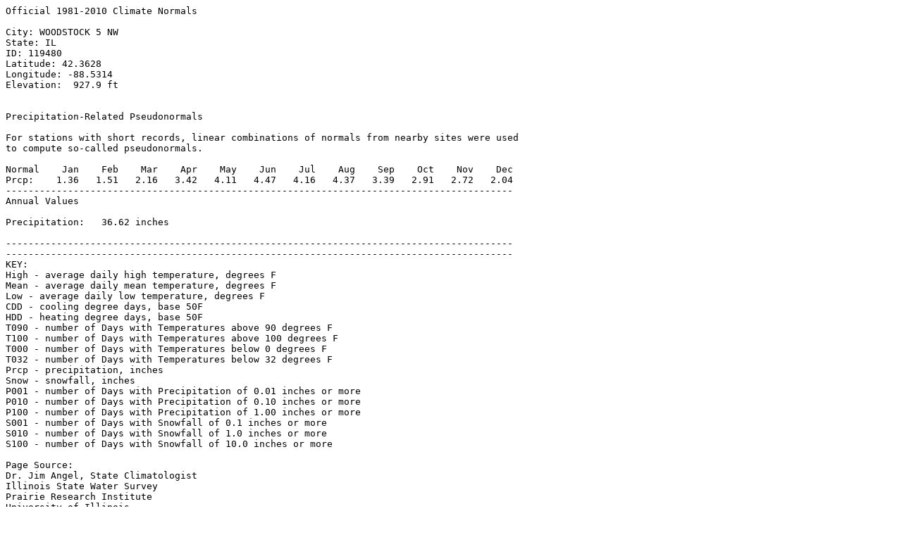

--- FILE ---
content_type: text/plain
request_url: https://www.isws.illinois.edu/statecli/newnormals/normals.USC00119480.txt
body_size: 734
content:
Official 1981-2010 Climate Normals

City: WOODSTOCK 5 NW
State: IL
ID: 119480
Latitude: 42.3628
Longitude: -88.5314
Elevation:  927.9 ft


Precipitation-Related Pseudonormals

For stations with short records, linear combinations of normals from nearby sites were used
to compute so-called pseudonormals.

Normal    Jan    Feb    Mar    Apr    May    Jun    Jul    Aug    Sep    Oct    Nov    Dec
Prcp:    1.36   1.51   2.16   3.42   4.11   4.47   4.16   4.37   3.39   2.91   2.72   2.04
------------------------------------------------------------------------------------------
Annual Values

Precipitation:   36.62 inches

------------------------------------------------------------------------------------------
------------------------------------------------------------------------------------------
KEY:
High - average daily high temperature, degrees F
Mean - average daily mean temperature, degrees F
Low - average daily low temperature, degrees F
CDD - cooling degree days, base 50F
HDD - heating degree days, base 50F
T090 - number of Days with Temperatures above 90 degrees F
T100 - number of Days with Temperatures above 100 degrees F
T000 - number of Days with Temperatures below 0 degrees F
T032 - number of Days with Temperatures below 32 degrees F
Prcp - precipitation, inches
Snow - snowfall, inches
P001 - number of Days with Precipitation of 0.01 inches or more
P010 - number of Days with Precipitation of 0.10 inches or more
P100 - number of Days with Precipitation of 1.00 inches or more
S001 - number of Days with Snowfall of 0.1 inches or more
S010 - number of Days with Snowfall of 1.0 inches or more
S100 - number of Days with Snowfall of 10.0 inches or more

Page Source:
Dr. Jim Angel, State Climatologist
Illinois State Water Survey
Prairie Research Institute
University of Illinois

Data Source:
NOAA National Climatic Data Center
